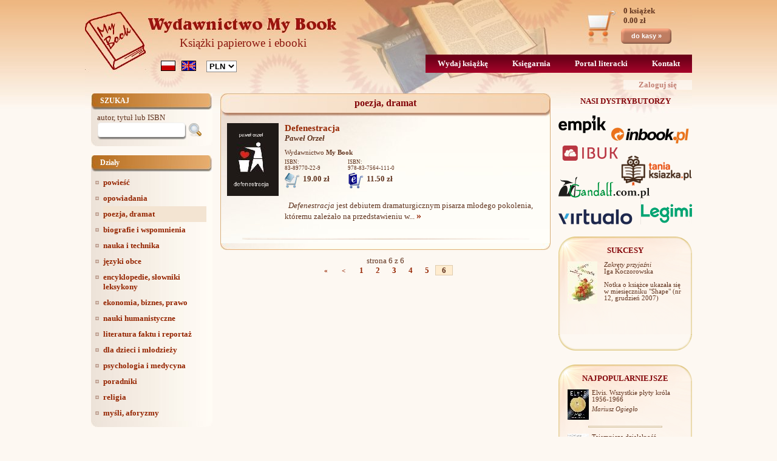

--- FILE ---
content_type: text/html; charset=UTF-8
request_url: https://www.mybook.pl/5/0/dzial/1/page/5
body_size: 3934
content:
<!DOCTYPE html>
<html lang="pl">
<head>
<title>Księgarnia My Book: poezja, dramat - Wydawnictwo My Book</title>
<meta name="Keywords" content="wydawnictwo, wydawca, druk na żądanie, debiuty literackie, wydanie książki, moja książka, my book, księgarnia, wydać książkę, mybook" />
<meta name="Description" content="Księgarnia internetowa wydawnictwa My Book: debiutanckie powieści, ciekawe biografie i wspomnienia, monografie naukowe - prace magisterskie, doktorskie i habilitacyjne." />
<meta name="robots" content="noarchive" />
<meta charset="utf-8" />
<meta http-equiv="content-type" content="text/html; charset=utf-8" />
<meta name="viewport" content="width=device-width, initial-scale=1.0" />
<link rel="stylesheet" type="text/css" media="all" href="/style.css?v=2015092701" />
<link rel="stylesheet" type="text/css" media="all" href="/f/css/jquery-ui.css" />
<script type="text/javascript" src="/f/js/jquery.js"></script>
<script type="text/javascript" src="/f/js/jquery-ui.js"></script>
<script type="text/javascript" src="/f/js/f.js?v=2018022602"></script>
<script type="text/javascript">var _gaq = _gaq || [];_gaq.push(['_setAccount', 'UA-3012608-2']);_gaq.push(['_trackPageview']); (function() {var ga = document.createElement('script'); ga.type = 'text/javascript'; ga.async = true; ga.src = ('https:' == document.location.protocol ? 'https://ssl' : 'http://www') + '.google-analytics.com/ga.js'; var s = document.getElementsByTagName('script')[0]; s.parentNode.insertBefore(ga, s); })(); </script><link rel="alternate" type="application/rss+xml" title="My Book RSS channel" href="https://www.mybook.pl/rss.php" />
<base href="https://www.mybook.pl" target="_top" />
</head><body onload="f_load();"><div id="container">
<div id="popup" style="display: none;"></div>
<script type="text/javascript">var popup_obj=document.getElementById('popup'), base_http='https://', base_host='www.mybook.pl', lang=0, page_id=5;</script>
<div id="l_top">
<div style="position: absolute;"><img src="/img/top_0.jpg" usemap="#mapa" alt="" /><map name="mapa" id="mapa"><area shape="rect" coords="0,10,450,120" href="/" alt="[stron_glowna]" title="Strona główna" /></map></div><div id="top_menu"><ul class="menu_tabs"><li><a href="/4/0">Kontakt</a></li><li><a href="/43/0">Portal literacki</a></li><li><a href="/5/0">Księgarnia</a></li><li><a href="/1/0">Wydaj książkę</a></li></ul><div class="clear"></div></div><div id="cart_top"><div id="cart_count">0 książek </div><div id="cart_value">0.00 zł</div><button class="btn1" type="button" onclick="f_location('/102/0');"><table class="btn1"><tr><td class="btn_left"></td><td class="btn_middle">do kasy &raquo;</td><td class="btn_right"></td></tr></table></button></div><div id="lang_box"><a href="/5/0/dzial/1/page/5" onclick="return false;"><img src="/img/jezyk_0.gif" alt="polski" title="polski" style="margin: 0px 5px;" /></a><a href="/5/1/dzial/1/page/5"><img src="/img/jezyk_1.gif" alt="angielski" title="angielski" style="margin: 0px 5px;" /></a></div><div id="currency_box"><select name="s_waluta" id="s_waluta" title="Waluta" onchange="f_location('/set.php?url=+5+0+dzial+1+page+5&amp;zmw='+document.getElementById('s_waluta').value);"><option value="PLN" selected="selected">PLN</option><option value="EUR">EUR</option><option value="USD">USD</option><option value="GBP">GBP</option></select></div><div id="top_caption">Książki papierowe i ebooki</div><div id="login_panel_frame"><div id="login_panel" style="float: right;"><ul><li><a href="https://www.mybook.pl/7/0/lin/5,0,dzial,1,page,5">Zaloguj się</a></li></ul><div class="clear"></div></div></div>
</div>

<div id="wrapper">
<div id="main_left"><form name="search_form" action="/5/0/search/" onsubmit="search_submit('search', '[-a-z0-9żółćęśąźńŻÓŁĆĘŚĄŹŃ* ]', 'niedozwolony znak'); return false;" method="get"><div class="box1"><div class="top">SZUKAJ</div><div class="middle">autor, tytuł lub ISBN<br /><div class="search"><input type="text" name="search" id="search" value="" maxlength="64" /> <a href="" onclick="search_form.onsubmit(); return false;"><img src="/img/ok_button.png" alt="" /></a></div></div><div class="bottom"></div></div></form><div class="box1"><div class="top">Działy</div><div class="middle"><ul class="dzialy"><li><a href="/5/0/dzial/0">powieść</a></li><li><a href="/5/0/dzial/14">opowiadania</a></li><li style="background-color: #f3e4d2;"><a href="/5/0/dzial/1">poezja, dramat</a></li><li><a href="/5/0/dzial/2">biografie i wspomnienia</a></li><li><a href="/5/0/dzial/3">nauka i technika</a></li><li><a href="/5/0/dzial/5">języki obce</a></li><li><a href="/5/0/dzial/7">encyklopedie, słowniki leksykony</a></li><li><a href="/5/0/dzial/8">ekonomia, biznes, prawo</a></li><li><a href="/5/0/dzial/9">nauki humanistyczne</a></li><li><a href="/5/0/dzial/10">literatura faktu <span class="nobr">i reportaż</span></a></li><li><a href="/5/0/dzial/11">dla dzieci i młodzieży</a></li><li><a href="/5/0/dzial/12">psychologia i medycyna</a></li><li><a href="/5/0/dzial/13">poradniki</a></li><li><a href="/5/0/dzial/15">religia</a></li><li><a href="/5/0/dzial/16">myśli, aforyzmy</a></li></ul></div><div class="bottom"></div></div><div style="margin: 20px; text-align: center"><img src="/img/cards.gif" alt="We accept payments by Visa, MasterCard, JCB, Dinners Club" /><br /><br /><img src="/img/paypal_s.gif" alt="We accept payments via PayPal" /></div></div><div id="main_middle"><div class="box_main"><div class="header bkg1_top">poezja, dramat</div><div class="main"><div class="item"><div class="image"><a href="/6/0/bid/36"><img class="obrazek" src="img.php?file=img/okladki/36.jpg&amp;w=0&amp;h=120" data-bid="36" alt="Defenestracja" title="Defenestracja" /></a></div><div class="main_content"><div class="title"><a href="/6/0/bid/36">Defenestracja</a></div><div class="autorzy"><b>Paweł Orzeł</b></div><div class="main_info2">Wydawnictwo <b>My Book</b></div><div class="ceny"><div class="box"><div class="isbn">ISBN:<br />83-89770-22-9</div><div class="icon"><a href="/102/0/dodaj/36/btype/1" class="cart_1" data-bid="36" data-dostepna="1" data-link_empik="https://www.empik.com/defenestracja-orzel-pawel,p1260571471,ksiazka-p"><img src="/img/cart_1.png" alt="" onmouseover="f_popup(200, 'książka drukowana - dodaj do koszyka', 0, 0);" onmouseout="f_popup_out();" /></a></div><div class="value">19.00 zł</div><div class="clear"></div></div><div class="box"><div class="isbn">ISBN:<br />978-83-7564-111-0</div><div class="icon"><a href="/102/0/dodaj/36/btype/2" class="cart_2" data-bid="36" data-dostepna="1" data-link_empik="https://www.empik.com/defenestracja-orzel-pawel,p1260571471,ksiazka-p"><img src="/img/cart_2.png" alt="" onmouseover="f_popup(200, 'ebook - dodaj do koszyka', 0, 0);" onmouseout="f_popup_out();" /></a></div><div class="value">11.50 zł</div><div class="clear"></div></div><div style="clear: both;"></div></div><div class="desc">  <i>Defenestracja</i> jest debiutem dramaturgicznym pisarza młodego pokolenia, któremu zależało na przedstawieniu w... <a href="/6/0/bid/36"><span style="font-size: 12pt;">&raquo;</span></a></div></div><div class="line"><img src="/img/przedzial_srodek.jpg" alt="" /></div></div></div><div class="bottom bkg1_bottom"></div></div><div class="pages">strona 6 z 6<br /><span class="page_nr small"><a href="/5/0/dzial/1/page/0" title="Pierwsza"> &laquo; </a></span> <span class="page_nr small"><a href="/5/0/dzial/1/page/4" title="Poprzednia"> &lt; </a></span> <span class="page_nr"><a href="/5/0/dzial/1/page/0">1</a></span><span class="page_nr"><a href="/5/0/dzial/1/page/1">2</a></span><span class="page_nr"><a href="/5/0/dzial/1/page/2">3</a></span><span class="page_nr"><a href="/5/0/dzial/1/page/3">4</a></span><span class="page_nr"><a href="/5/0/dzial/1/page/4">5</a></span><span class="page_nr active">6</span></div></div><div id="main_right"><div class="box3"><div class="header">NASI DYSTRYBUTORZY</div><img src="/img/dystrybucja.png" alt="NASI DYSTRYBUTORZY" title="NASI DYSTRYBUTORZY" /></div><div class="box2"><div class="content_bkg"><div class="main"><div class="header">SUKCESY</div><div id="sukcesy_box" class="sukcesy_box"><div class="scroll_box" style="width: 570px;"><div id="sukcesy_0" class="scroll_item" onclick="f_location('/35/0#bookid78');"><div class="img"><img class="obrazek" src="img.php?file=img/okladki/78.jpg&amp;w=0&amp;h=70" data-bid="78" alt="Zakręty przyjaźni" title="Zakręty przyjaźni" /></div><div class="content"><i>Zakręty przyjaźni</i><br />Iga Koczorowska<br /><br />Notka o książce ukazała się w miesięczniku "Shape" (nr 12, grudzień 2007)</div><div class="clear"></div></div><div id="sukcesy_1" class="scroll_item" onclick="f_location('/35/0#bookid79');"><div class="img"><img class="obrazek" src="img.php?file=img/okladki/79.jpg&amp;w=0&amp;h=70" data-bid="79" alt="Stosunek pozytywny" title="Stosunek pozytywny" /></div><div class="content"><i>Stosunek pozytywny</i><br />Olaf Honsza<br /><br />książka uzyskała patronat medialny <b><i>Portalu Księgarskiego</i></b></div><div class="clear"></div></div><div id="sukcesy_2" class="scroll_item" onclick="f_location('/35/0#bookid46');"><div class="img"><img class="obrazek" src="img.php?file=img/okladki/46.jpg&amp;w=0&amp;h=70" data-bid="46" alt="Tętno" title="Tętno" /></div><div class="content"><i>Tętno</i><br />Leon J. Chrapko<br /><br />książka otrzymała <b><i>Honorową Nagrodą Złotego Pióra</i></b> przyznawaną przez rzeszowski oddział Związku Literatów Polskich za najlepszą książka Podkarpacia roku 2006 w kategorii proza</div><div class="clear"></div></div><div class="clear"></div></div></div></div></div><div class="bottom"></div></div><div class="box2"><div class="content_bkg"><div class="main"><div class="header">NAJPOPULARNIEJSZE</div><div class="bestseller_box"><div class="img"><a href="/6/0/bid/402"><img class="obrazek" src="img.php?file=img/okladki/402.jpg&amp;w=0&amp;h=50" data-bid="402" alt="Elvis. Wszystkie płyty króla 1956-1966" title="Elvis. Wszystkie płyty króla 1956-1966" /></a></div><div class="txt"><div class="title">Elvis. Wszystkie płyty króla 1956-1966</div><div class="authors">Mariusz Ogiegło</div></div><div class="clear"></div></div><div class="line"></div><div class="bestseller_box"><div class="img"><a href="/6/0/bid/65"><img class="obrazek" src="img.php?file=img/okladki/65.jpg&amp;w=0&amp;h=50" data-bid="65" alt="Tajemnicza działalność Przedsiębiorstwa Poszukiwań" title="Tajemnicza działalność Przedsiębiorstwa Poszukiwań" /></a></div><div class="txt"><div class="title">Tajemnicza działalność Przedsiębiorstwa Poszukiwań</div><div class="authors">Marek Lubicz-Woyciechowski</div></div><div class="clear"></div></div><div class="line"></div><div class="bestseller_box"><div class="img"><a href="/6/0/bid/427"><img class="obrazek" src="img.php?file=img/okladki/427.jpg&amp;w=0&amp;h=50" data-bid="427" alt="Elvis. Wszystkie płyty króla 1966-1977" title="Elvis. Wszystkie płyty króla 1966-1977" /></a></div><div class="txt"><div class="title">Elvis. Wszystkie płyty króla 1966-1977</div><div class="authors">Mariusz Ogiegło</div></div><div class="clear"></div></div></div></div><div class="bottom"></div></div></div><div class="clear"></div>
</div>

<div id="l_bottom">
<div style="position: absolute; margin: 16px 0px 0px 840px;">&copy; 2004-2025 by My Book</div><div id="bottom_menu"><span class="item"><a href="/1/0">jak wydać książkę</a></span> | <span class="item"><a href="/25/0">warunki zakupu</a></span> | <span class="item"><a href="/48/0">polityka prywatności</a></span> | <span class="item"><a href="/4/0">kontakt</a></span></div>
</div>

</div>
<script type="text/javascript">sukcesy_scroll(0, 3, 190, 10000);</script><div id="cookies_info"><img src="/img/cookies_info.gif" alt="" /><a href="" id="a_cookies_close"><span class="close">&times;</span></a></div></body>
</html>


--- FILE ---
content_type: text/css
request_url: https://www.mybook.pl/style.css?v=2015092701
body_size: 5236
content:
#container {
	width: 1000px; margin: 0px auto 20px auto; text-align: left; border: solid 0px red;
}
#wrapper {
	background: url(/img/wrapper_top.jpg) no-repeat; border: solid 0px green;
}
#l_top {
	margin: 0px; border: solid 0px red;
	width: 100%; height: 154px; font-size: 10pt; text-align: left;
}
#l_bottom {
	clear: both; background: url(/img/bottom.jpg) repeat-x; border: solid 0px red;
	width: 1000px; height: 35px; overflow: hidden; text-align: center; font-size: 8pt;
}

#main_left {
	float: left; margin: 0px; border: solid 0px red;
	width: 220px; min-height: 300px; _height: 300px;
}

#main_middle {
	float: left; margin: 0px; border: solid 0px red;
	width: 550px; min-height: 400px; _height: 400px;
}

#main_right {
	float: right; margin: 0px; border: solid 0px red;
	width: 220px; min-height: 300px; _height: 300px; text-align: center;
}

#main_right2 {
	float: left; padding: 0px; border: solid 0px red;
	width: 778px; min-height: 300px; _height: 300px;
}

#top_bkg {
	position: absolute; top: 74px; left: 0px; width: 100%; height: 80px; background: url(/img/menu_tlo.jpg);
}

body {
	margin: 0px; text-align: justify; font-family: verdana; color: #61341F; font-size: 10pt;
	background: #fdf8f2 url(/img/background.jpg) repeat-x;
}


img { vertical-align: middle; border: 0px; }
form { margin: 0px; padding: 0px; }
h1 { margin: 0px; padding: 10px; font-size: 16pt; color: #952500; text-align: center; }
h2 { font-size: 15pt; }
h3 { margin: 0px; padding: 10px; }
p { margin: 0px; padding: 0px; border: solid 0px red; }
::-webkit-input-placeholder { font-weight: normal; }
::-moz-placeholder { font-weight: normal; font-style: italic; } /* firefox 19+ */
:-ms-input-placeholder { font-weight: normal; } /* ie */
input:-moz-placeholder { font-weight: normal; }


#popup { position: absolute; z-index: 50000; border: 1px solid black; background-color: #f6ebb6; font-size: 10pt; padding: 5px 10px 5px 10px; }
#show_div { position: absolute; z-index: 1000; overflow: auto; background-color: #fff; border: solid 1px #000; font-size: 10pt; font-weight: bold; }
#show_div_top { height: 18px; border-bottom: solid 1px #000; background-color: #dfd2c6; padding: 0px 5px 0px 10px;  }
#s_waluta { font-weight: bold; }
#bottom_menu { padding-top: 16px; }
#bottom_menu span.item { padding: 0px 10px; }

#adm_menu { margin: 0px auto 10px auto; padding: 10px; text-align: center; list-style: none; border: solid 0px red; }
#adm_menu li { display: inline; margin: 0px; padding: 10px 0px; }
#adm_menu li a { padding: 10px; }

div.pages { text-align: center; padding: 10px; font-size: 10pt; line-height: 12pt; border: 0px solid red; }
span.page_nr { padding: 0px 5px; font-weight: bold; border: solid 0px #830509; }
span.page_nr a:link, span.page_nr a:visited, span.page_nr a:active { padding: 0px 5px; font-weight: bold; text-decoration: none; color: #952500; }
span.page_nr a:hover { padding: 0px 5px; background-color: #eee; color: #ff5820; }
span.active { padding: 0px 10px; background-color: #ffeccf; border: solid 1px #dfccaf; }

a:link { font-weight: bold; text-decoration: none; color: #952500; }
a:visited { font-weight: bold; text-decoration: none; color: #a35936; }
a:hover { font-weight: bold; text-decoration: none; color:#ff5820; }
a:active { font-weight: bold; text-decoration: none; color: #ff0033; }

table.tab0 { margin: 0px auto; border: 1px solid #ccc; border-collapse: collapse; font-size: 10pt; text-align: left; }
table.tab0 thead, .table_header { background-color: #f8e0cb; font-weight: bold; text-align: center; }
table.tab0 tfoot { background-color: #f8e0cb; }
table.tab0 tr.sum { background-color: #f8e0cb; white-space: nowrap; }
table.tab0 td { padding: 5px; border: solid 1px #ccc; }
table.tab0 td small { font-size: 8pt; }
table.tab0 th { padding: 5px; border: solid 1px #ccc;}

table.tab1 td { border: solid 1px #aaa; }

table.tab_mini { border: 0px solid #ccc; border-collapse: collapse; font-size: 9pt; margin: 5px; }
table.tab_mini td { padding: 10px; border: 0px solid #ccc; vertical-align: top; }

table.tab_form { border: 0px; border-collapse: collapse; font-family: Verdana, Arial; font-size: 10pt; width: 430px; }
table.tab_form td { padding: 5px; border: 1px solid #dee3e9; }

table.tab_dane { border: 0px solid #ccc; border-collapse: collapse; font-size: 11pt; }
table.tab_dane td { padding: 2px 5px 2px 5px; border: solid 0px #ccc; }

table.data { border: 0px solid #ccc; border-collapse: collapse; font-size: 11pt; }
table.data td { padding: 2px 5px; vertical-align: top; }
table.data td:first-child { text-align: right; color: #888; }
table.data th { color: #888; }

/*table.data2 { border: 0px solid #ccc; border-collapse: collapse; font-size: 11pt; }
table.data2 td { padding: 2px 5px; vertical-align: top; }
table.data2 th { color: #eee; }*/

table.zam_edit td input { width: 20em; }

table.col2right td:nth-child(2) { text-align: right; }

/*table.tab_dzialy { border-collapse: collapse; font-size: 9pt; }
table.tab_dzialy td { padding: 5px; border: solid 0px red; }
table.tab_dzialy .td1 { padding: 0px; }
table.tab_dzialy img { height: 2px; }*/

/*table.tab_ksiazki { border-collapse: collapse; font-size: 9pt; }
table.tab_ksiazki td { padding: 5px 5px; vertical-align: top; text-align: left; }
table.tab_ksiazki .td1 img { height: 2px; }*/

/*table.tab_bestsellers { border-collapse: collapse; font-size: 8pt; }
table.tab_bestsellers td { padding: 3px; text-align: left; vertical-align: top; word-wrap: break-word; }*/

/*table.sukcesy { width: 600px; margin: 0px auto; border-collapse: collapse; }
table.sukcesy td { padding: 10px; text-align: left; vertical-align: top; border: solid 0px red; }*/

.edit_img { position: absolute; margin: 0px; float: left; width: 16px; height: 16px; }
.ul1 { list-style-type: square; margin-top: 10px; margin-bottom: 10px; margin-right: 10px; }
.ul1 li { margin-bottom: 5px; margin-left: 10px; }

.button { border: 1px solid #ac8336; background-color: #f7f1e0; padding: 5px; color: #524200; font-size: 10pt; font-weight: bold; vertical-align: middle; }
.header1 { clear: both; margin-bottom: 5px; padding: 3px 3px 3px 5px; background-color: #dee3e9; }
.header2 { clear: both; margin-bottom: 5px; padding: 3px 3px 3px 5px; background-color: #edeedd; }
.err_form { border: 0px solid red; margin-bottom: 5px; padding: 3px; background-color: #ffbbbb; text-align: center; font-size: 10pt; }
.helplink { font-size: 8pt; }
.div_message { margin: 10px; width: 90%; min-height: 120px; _height: 120px; text-align: left; background-color: #fff; padding: 10px; border: dashed 1px blue; }
.mini { width: 60px; height: 45px; text-align: center; border: dotted 1px #c0c0c0; }
.info { margin: 20px; padding: 10px; border-width: 3px; border-style: solid; text-align: center; }
.info table { margin: 0 auto; font-size: 11pt; line-height: 150%; }
.inputtext { border: 1px solid #888; background-color: #fff; font-weight: bold; }
.inputtext2 { width: 2em; border: 1px solid #888; background-color: #efe; color: #888; font-size: 8pt; font-weight: bold; text-align: center; }
.note { margin: 10px 50px; border: solid 0px red; }
.top { vertical-align: top; }
.small { font-size: 8pt; }
.big { font-size: 12pt; }
.left { text-align: left; }
.center { text-align: center; }
.right { text-align: right; }
.img_left { float: left; margin: -10px 10px 0px 0px; }
.img_right { float: right; margin: -10px 0px 0px 10px; }
.justify { text-align: justify; }
.middle { vertical-align: middle; }
.clear { clear: both; }
.red { color: red; }
.green { color: green; }
.blue { color: blue; }
.bold { font-weight: bold; }
.nowrap { white-space: nowrap; }
.p02 { padding: 0.2em; }
.light { color: #888; }
.number { width: 5em; text-align: center; outline: none; }
.number:focus { outline: none; }
div.loader1 { min-width: 100px; min-height: 165px; background: url(/img/loader1.gif) center no-repeat; border: solid 0px red; }
select { border: 1px solid #888; background-color: #fff; }
input { vertical-align: middle; }
ol, ul { text-align: left; margin: 20px auto;}
ol li, ul li { margin: 0px 0px 10px 0px; }

div.table_caption { padding: 5px 0px; font-style: italic; }

table.tabs { margin: 0px auto; border: solid 0px red; border-collapse: collapse; font-size: 9pt; }
table.tabs td { padding: 3px 10px 3px 10px; border-style: solid; border-color: #000; }

table.tab_td1 td { padding: 5px 7px 5px 7px; border: 1px solid #ccc; vertical-align: middle; }

a.link1 { font-weight: normal; color: black; }
a.link1:hover { color: red; }

a.link2 { color: #e7c7ae; }
a.link2:hover { color: red; }

a.link3:link, a.link3:visited, a.link3:active { font-weight: bold; color: #555; }
a.link3:hover { font-weight: bold; color: #aaa; }

a.blue_link { color: blue; font-weight: normal; }
a.blue_link:hover { color: red; }

.h3c1 { margin: 10px 20px; color: #777; text-align: center; }

.amount { padding: 0px 5px; background-color: #eee; color: #888; }
.odl { padding: 0px 5px; background-color: #eee; color: #888; white-space: nowrap; }
.txt1 { font-size: 10pt; color: #777; }
.nobr { white-space: nowrap; }
ol.ol1 li { margin: 0px 0px 10px 0px; }
ul.pytaj { list-style-image: url(img/pytaj.gif); list-style-position: outside; }
ul.pytaj li { margin: 0px 0px 20px 0px; }

.ceny { width: 100%; font-size: 7pt; }
.ceny .box { float: left; padding-right: 25px; }
.ceny .isbn { margin-bottom: 3px; }
/*.ceny span.cena { padding: 0px 5px; font-size: 10pt; font-weight: bold; }*/
.ceny div.icon { float: left; }
.ceny div.value { float: left; padding: 2px 5px; font-size: 10pt; font-weight: bold; border: solid 0px red; }
.ceny div.value_free { float: left; padding: 0 10px; font-size: 8pt; border: solid 0px red; }
.ceny .dodaj { clear: both; font-size: 8pt; padding: 5px 0px 5px 10px; }

div.publixo_box { margin-top: 20px; line-height: 20pt; }
div.autor_hon { float: left; margin: 0px 5px; border: solid 0px red; }
div.autor_hon_prop { text-align: center; font-size: 8pt; font-weight: bold; border: solid 0px green; }
div.autor_small { font-size: 8pt; font-weight: bold; }
div.filesize { font-size: 8pt; color: #555; }

span.fv { padding: 0px 10px; background-color: #f5e4c2; }
span.fp { padding: 0px 10px; background-color: #eef4c2; }
span.search { background-color: yellow; }
span.s1 { font-size: 8pt; color: #888; }
select.menu { margin: 0px 10px; font-size: 8pt; font-weight: bold; background-color: #FDFAF5; }


ul.menu_tabs { margin: 0px auto; list-style: none; border: solid 0px green; }
ul.menu_tabs li { float: right; display: inline; margin: 0px 0px; line-height: 30px; text-align: center; background: #6d0019 url(/img/menu_grad.gif) repeat-x; border: solid 0px red; }
ul.menu_tabs li:hover { background: #6d0019 url(/img/menu_grad.gif) repeat-x 0px -30px; }
ul.menu_tabs li a:link, ul.menu_tabs li a:visited, ul.menu_tabs li a:active { display: block; padding: 0px 20px; font-weight: bold; font-size: 10pt; color: #fff; border: solid 0px blue; }
ul.menu_tabs li a:hover { color: #eee; }

#top_menu { position: absolute; width: 1000px; height: 30px; margin-top: 90px; color: #fff; border: solid 0px green; }
#cart_top { position: absolute; margin: 10px 0px 0px 880px; line-height: 12pt; font-weight: bold; text-align: left; border: solid 0px red; }
#cart_count, #cart_value { margin-left: 7px; }
#lang_box { position: absolute; margin: 100px 0px 0px 120px; }
#currency_box { position: absolute; margin: 100px 0px 0px 200px; }
#top_caption { position: absolute; width: 310px; margin: 60px 0px 0px 105px; font-size: 14pt; color: #8c170e; text-align: center; border: solid 0px red; }

#login_panel_frame { position: absolute; width: 1000px; margin: 132px 0px 0px 0px;  border: solid 0px red; }
#login_panel { background-color: #fff; -moz-opacity: 0.5; opacity: 0.5; filter: alpha(opacity=50); color: #000; }
/*#login_panel a:link, #login_panel a:visited, #login_panel a:active { color: #8c170e; }
#login_panel a:hover { color: #000; }*/
#login_panel ul { margin: 0px auto; padding: 0px; list-style: none; border: solid 0px green; }
#login_panel ul li { float: right; display: inline; margin: 0px; padding: 0px; text-align: center; border: solid 0px red; z-index: 10;}
#login_panel ul li:hover { background-color: #eee; }
#login_panel ul li a:link, #login_panel ul li a:visited, #login_panel ul li a:active { display: block; margin: 0px; padding: 0px 25px; font-weight: bold; color: #8c170e; border: solid 0px blue; }
#login_panel ul li a:hover { color: #ac372e; }

/*
#menu_top { display: none; width: 170px; }
#s_menu_top { padding: 0 10px; font-weight: bold; }
#hoverli { margin: 0; padding: 0; list-style: none; border: solid 0px red; line-height: 2em; color: #952500; }
#hoverli img { padding: 0 10px 0 20px; }
*/

button {
  border: none; background: none; margin: 5px 4px 1px 3px; padding: 0px; cursor: pointer; overflow: visible;
  width: auto; line-height: normal; vertical-align: middle; font-family: Tahoma, sans-serif;
}
button:active { margin: 6px 3px 0px 4px; }
table.btn1 { border-collapse: collapse; vertical-align: middle !important; }
table.btn1 td {
  height: 25px; margin: 0px; padding: 0px; border: none; vertical-align: middle !important; 
  color: #fff; font-size: 8pt; font-weight: bold;
}
table.btn1 td.btn_left { width: 7px; padding: 0px; background: url(/img/btn_left.png) no-repeat left top; }
table.btn1 td.btn_middle { background: url(/img/btn_middle.png) repeat-x top; text-align: center; white-space: nowrap; padding: 0px 10px; }
table.btn1 td.btn_right { width: 6px; margin-right: 3px; padding: 0px; background: url(/img/btn_right.png) no-repeat right top; }

div.box1 { width: 200px; margin: 0px auto 15px auto; }
div.box1 div.top { height: 27px; padding: 0px 15px; line-height: 25px; background: url(/img/box1_top.jpg); font-size: 9pt; font-weight: bold; color: #fff; border: solid 0px red; }
div.box1 div.middle { padding: 5px 10px 0px 10px; background: url(/img/box1_middle.jpg) repeat-y; border: solid 0px green; }
div.box1 div.bottom { height: 10px; background: url(/img/box1_bottom.jpg); border: solid 0px red; }

div.box2 { width: 220px; margin-bottom: 20px; text-align: left; border: solid 0px red }
div.box2 div.content_bkg { background: url(/img/box2_middle.png) no-repeat 0px 100px; }
div.box2 div.main { min-height: 152px; _height: 152px; padding: 0px 15px; background: url(/img/box2_top.png) no-repeat; border: solid 0px green; }
div.box2 div.header { padding: 15px 0px 10px 0px; font-size: 10pt; font-weight: bold; color: #830509; text-align: center; border: solid 0px red; }
div.box2 div.bottom { height: 30px; background: url(/img/box2_bottom.png) no-repeat; border: solid 0px red; }
div.box2 div.line { width: 120px; height: 1px; margin: 10px auto; text-align: center; border: solid 1px #d5c4a2; }

div.box3 { margin: 0px auto 20px auto; border: solid 0px red; }
div.box3 div.header { padding: 5px 0px 15px 0px; font-size: 10pt; font-weight: bold; color: #830509; text-align: center; border: solid 0px red; }


div.bestseller_box { font-size: 8pt; text-align: left; border: solid 0px red; }
div.bestseller_box div.img { float: left; margin: 0px 5px 0px 0px; }
div.bestseller_box div.txt { float: left; width: 143px; border: solid 0px red; }
div.bestseller_box div.title { border: solid 0px red; }
div.bestseller_box div.authors { margin-top: 5px; font-style: italic; }

div.sukcesy_box { cursor: pointer; overflow: hidden; border: solid 0px red; }
div.sukcesy_box div.scroll_box { border: solid 0px red; }
div.sukcesy_box div.scroll_box div.scroll_item { float: left; width: 190px; height: 120px; border: solid 0px green; }
div.sukcesy_box div.scroll_box div.scroll_item div.img { float: left; width: 60px; }
div.sukcesy_box div.scroll_box div.scroll_item div.content { float: left; width: 128px; font-size: 8pt; border: solid 0px red; }
div.sukcesy_main { border: solid 0px red; }
div.sukcesy_main hr { width: 50%; margin-bottom: 20px;}
div.sukcesy_box_item { margin-bottom: 20px; border: solid 0px green; }
div.sukcesy_box_item div.img { float: left; width: 100px; border: solid 0px red; }
div.sukcesy_box_item div.content { float: left; width: 380px; border: solid 0px red; }

div.search { height: 29px; background: url(/img/search.png) no-repeat; border: solid 0px red; }
div.search input { width: 135px; margin: 3px 5px 0px 3px; font-weight: bold; border: solid 0px green; }

ul.dzialy { margin: 0px auto; padding: 0px 0px 0px 10px; list-style: square outside url(/img/bullet1.gif); }
ul.dzialy li { margin: 0px; padding: 0px; }
ul.dzialy li a { display: block; padding: 0px 0px 5px 0px; }
ul.dzialy li:hover { background-color: #f6e0c9; }

div.na_skroty { border: solid 0px red; }
div.na_skroty div.img { float: left; width: 48px; height: 60px; }
div.na_skroty div.txt { float: left; width: 100px; padding: 5px 0px 0px 10px; }
div.na_skroty a:link, div.na_skroty a:visited, div.na_skroty a:active { color: #0D0802; }
div.na_skroty a:hover { color: #888; }

div.box_main { width: 544px; margin: 0px auto; }
div.box_main div.header { height: 39px; text-align: center; color: #830509; line-height: 32px; font-size: 12pt; font-weight: bold; }
div.box_main div.bkg1_top { background: url(/img/box_main_top.jpg) no-repeat; }
div.box_main div.bkg2_top { background: url(/img/box_main2_top.jpg) no-repeat; }
div.box_main div.main { border-style: solid; border-color: #d7af7b; border-width: 0px 1px; }
div.box_main div.ks_jezyk { margin: 0px 20px 0px 0px; background: url(/img/box_main_item.jpg) no-repeat; text-align: right; }
div.box_main div.ks_jezyk select { font-family: verdana; font-size: 8pt; font-weight: bold; background-color: #FFFBF0; color: #909090; border: solid 1px #aaa; }
/*div.box_main div.main_info { margin: 5px 0px; font-size: 7pt; }*/
div.box_main div.bottom { clear: both; height: 11px; font-size: 5pt; }
div.box_main div.bkg1_bottom { background-image: url(/img/box_main_bottom.jpg); }
div.box_main div.bkg2_bottom { background-image: url(/img/box_main2_bottom.jpg); }
div.box_main div.item { clear: both; padding: 10px 0px 0px 0px; background: url(/img/box_main_item.jpg) no-repeat; border: solid 0px red; }
div.box_main div.line { clear: both; padding: 20px 0px 0px 0px; text-align: center; border: solid 0px green; }
div.box_main div.image { float: left; margin: 0px 10px 0px 10px; }
div.box_main div.main_content { float: left; width: 425px; border: solid 0px red; }
div.box_main div.title { font-size: 11pt; }
div.box_main div.autorzy { font-size: 10pt; font-style: italic; }
div.box_main div.main_info2 { margin: 10px 0px 5px 0px; font-size: 8pt; }
div.box_main div.desc { clear: both; margin: 20px 0px 0px 0px; }

/*div.oferta { float: left; width: 700px; border: solid 1px red; }
div.oferta div.box { width: 500px; margin: 5px auto; text-align: left; border: solid 1px red; }
div.oferta img { margin: 5px; vertical-align: middle; }
div.oferta_box { width: 520px; margin: 0px auto; padding-bottom: 20px; text-align: left; border: solid 0px red; }*/

div.autor_menu_content { padding: 20px; border: solid 0px red; }
span.nr { padding: 0px 10px; background-color: #F4D5B6; }

table.tab2 { margin: 10px auto; border-collapse: collapse; }
table.tab2 thead { background-color: #f5e4c2; }
table.tab2 td { padding: 2px 10px; text-align: center; border: solid 0px red; }

table.tab3 { margin: 5px 20px; border-collapse: collapse; }
table.tab3 td { padding: 5px; border: solid 0px red; }

table.tab4 { margin: 0px auto; border: 1px solid #ccc; border-collapse: collapse; font-size: 10pt; text-align: left; }
table.tab4 thead { background-color: #F6AE38; font-size: 12pt; font-weight: bold; color: #fff; text-align: center; }
table.tab4 td { padding: 10px 20px; border: solid 1px #ccc; }

table.tab5 { border-collapse: collapse; font-size: 10pt; text-align: left; }
table.tab5 td { padding: 0 20px; text-align: left; border: solid 0px #ccc; }
table.tab5 thead td { padding: 10px 20px; color: #888; }
table.tab5 td.td1 { padding: 0; }
table.tab5 td.td1:hover { background-color: #f5f4ee; }
table.tab5 a { display: block; padding: 10px 20px; border: solid 0px red; }

table.tab6 { margin: 0 auto; border-collapse: collapse; font-size: 10pt; text-align: left; }
table.tab6 td { padding: 10px; text-align: left; border: solid 1px #ccc; }
table.tab6 td:last-child { font-weight: bold; text-align: right; }


div.box_ksiazka { padding: 10px 20px 20px 20px; background: #fefdf8 url(/img/box_main_item.jpg) no-repeat; border: solid 0px green; }
div.box_ksiazka div.img { float: left; margin-right: 20px; }
div.box_ksiazka div.content { float: left; width: 546px; }
div.box_ksiazka div.content div.title { font-size: 15pt; font-weight: bold;  }
div.box_ksiazka div.content div.authors { margin-top: 5px; font-size: 12pt; font-style: italic; }
div.box_ksiazka div.content div.data { margin: 20px 0px 0px 20px; border: solid 0px red; }
div.box_ksiazka div.content div.prices { margin-top: 30px; border: solid 0px red; }
div.box_ksiazka div.content div.prices div.fragment { float: right; width: 120px; height: 80px; background: url(/img/icon_fragment.png) no-repeat top center; text-align: center; border: solid 0px red; }
div.box_ksiazka div.header { padding: 0px 0px 10px 10px; margin-bottom: 10px; font-size: 11pt; font-weight: bold; color: #8a3e00; border-bottom: solid 1px #dccbbb; }
div.box_ksiazka div.ksiazka { float: left; width: 180px; margin-bottom: 20px; text-align: center; border: solid 0px red; }
div.box_ksiazka div.ksiazka div.title { margin: 3px 5px; border: solid 0px green; }
div.box_ksiazka div.fragment { text-align: justify; line-height: 14pt; }

table.ksiazka_sz { border-collapse: collapse; font-size: 9pt; }
table.ksiazka_sz td { padding: 2px 10px 2px 0px; border: solid 0px #D5C4A2; }
table.ksiazka_sz td.td1 { color: #a1846F; }

div.publixo_text_box { margin-bottom: 20px; border: solid 0px red; }
div.publixo_text_box:hover { background-color: #f5f5f5; }
div.publixo_text_box div.avatar { float: left; width: 80px; height: 80px; border: solid 0px green; }
div.publixo_text_box div.content { float: left; width: 415px; border: solid 0px green; }
div.publixo_text_box div.login { margin-bottom: 2px; }
div.publixo_text_box div.title { margin-bottom: 10px; font-style: italic; }
div.publixo_text_box div.text_data { font-size: 8pt; }

div.passwd { margin-top: 5px; font-family: Courier; font-size: 8pt; color: #888; }
div.isbn_ean { margin-top: 2px; font-size: 8pt; color: #888; }
img.img1 { vertical-align: top; }

#div_ebook_download { padding: 10px 0; text-align: center; border: solid 0px red; }
#div_ebook_download  div.ebook_format { float: left; margin: 5px; padding: 10px 15px; border: solid 0px red; }
#div_ebook_download div.label1 { margin: 5px 0; padding: 3px; background-color: #eee; font-weight: bold; }

select.z_ebook_format { margin: 10px 0px 0px 0px; }
#download_select { padding: 20px; text-align: center; border: solid 0px red; }
#progressbar { height: 25px; }
.ui-progressbar .ui-progressbar-value { background-image: url(f/css/images/pbar-ani.gif); }
div.err { color: red; }
table.download_ebook { margin: 0px auto; border-collapse: collapse; }
table.download_ebook td { padding: 5px 20px; text-align: center; border: solid 0px #ccc; }

table.galeria { width: 100%; margin: 0px auto; border-collapse: collapse; font-size: 10pt; text-align: center; border: solid 0px red; }
table.galeria td { padding: 20px 10px; border: solid 0px red; }
table.galeria div.title { padding: 5px; font-size: 9pt; font-style: italic; }

#cookies_info { width: 100%; background-color: #eee; text-align: center; font-size: 8pt; border: solid 0px red; }
#cookies_info a:link, #cookies_info a:visited, #cookies_info a:active { color: #555; }
#cookies_info a:hover { color: #aaa; }
#cookies_info span.close { padding: 0px 20px; font-size: 1.5em; font-weight: bold; vertical-align: middle; }

#cookies_content { padding: 20px 100px; }
#cookies_content p { padding: 0px 10px 10px 10px; text-indent: 2em; }
#cookies_accept { padding: 10px; text-align: center; }

div.cover_box { float: left; min-width: 80px; margin: 3px; padding: 2px; border: solid 1px #aaa; font-size: 9pt; }
div.cover_box img { float: left; margin-right: 2px; }
input.waga { width: 45px; padding: 2px 5px; text-align: right; }
textarea.kn_instr { width: 200px; height: 50px; border: solid 1px #aaa; font-family: Verdana,Arial; font-size: 9pt; }
div.kn_przesylka { font-weight: bold; }

div.img_g { float: right; padding: 0px 20px; border: solid 0px red; }

a.bid { text-decoration: underline; }

.modal {
    display: none; position: fixed; top: 0; left: 0; height: 100%; width: 100%; z-index: 1000;
	background: rgba(200, 200, 200, 0.75) url('/img/loader1.gif') 50% 150px no-repeat;
}
body.loading { overflow: hidden; }
body.loading .modal { display: block; }

div.z_adresat { float: left; }
div.z_adresat_btn { float: right; text-align: right; border: solid 0px red; }
.readonly { width: 20em; margin: 1px; background-color: #eee; }
a.courier_frame { color: #aaa; }

#images_div { padding: 10px 0px; text-align: center; border: solid 0px blue; }
#images_div_left, #images_div_right { position: absolute; width: 50px; left: 0; top: 0; font-size: 32pt; border: solid 0px green; }
#images_div_left a, #images_div_right a { display: block; line-height: 32pt; border: solid 0px red; }

.p1em { padding: 0 1em; }
.p2em { padding: 0 2em; }

input.polecony { width: 12em; font-size: 0.9em; font-weight: normal; }
input.envelo { width: 12em; font-size: 0.9em; font-weight: normal; background-color: #ffffcc; }

@media print {
	div.print_div { position: fixed; top: 0; left: 0; margin: 0; padding: 1em; font-size: 1em; background-color: white; height: 100%; width: 100%; line-height: 1.2em;
    }
}
